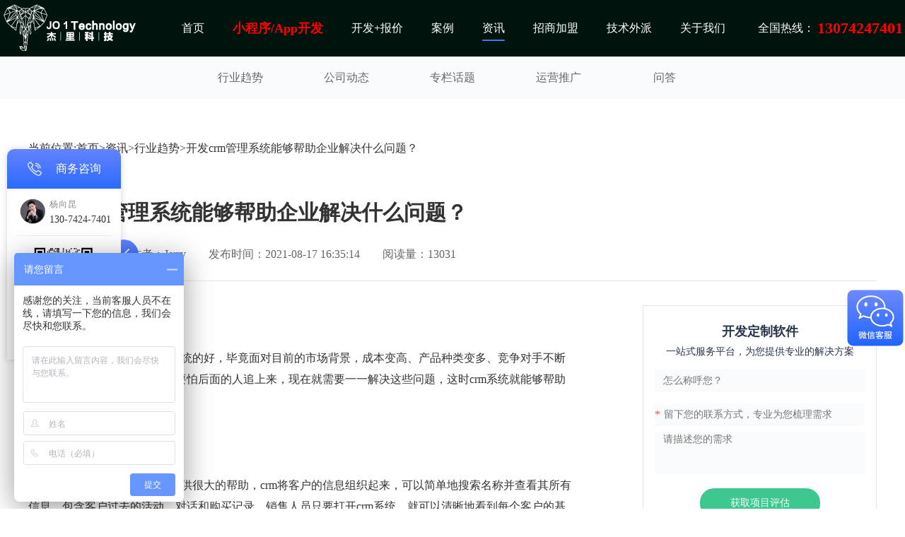

--- FILE ---
content_type: text/html; charset=utf-8
request_url: https://www.jooneit.com/news-detail_113_.html
body_size: 9662
content:
<!DOCTYPE html>
<html lang="zh-CN">
<head>
    <meta charset="UTF-8">
    <meta name="viewport" content="width=device-width,initial-scale=1,maximum-scale=1,user-scalable=no">
    <meta name="keywords" content="微信小程序开发,小程序开发公司,小程序开发,小程序商城,微信公众号开发,APP开发,app开发公司,广州app开发,深圳app开发,app开发报价,H5开发,软件开发定制,教育软件开发,软件开发公司,电商小程序,手机app开发,app软件开发">
    <meta name="description" content="广东杰里科技有限公司是一家拥有9年开发经验,专注于各行业软件开发公司有APP开发定制,小程序开发定制,电商小程序,微信公众号,H5,网站,教育软件开发,手机系统软件开发,多年技术开发经验,为客户提供专业开发技术一站式服务,欢迎咨询我们！">
    <title>开发crm管理系统能够帮助企业解决什么问题？-行业趋势-广东杰里科技有限公司</title>
    <link rel="shortcut icon" href="/favicon.ico">
    <link rel="stylesheet" href="/static/index/css/swiper.min.css">
    <script> var _hmt = _hmt || []; (function() {   var hm = document.createElement("script");   hm.src = "https://hm.baidu.com/hm.js?8a6cdb5b0c8e09049abf9143c54e6091";   var s = document.getElementsByTagName("script")[0];    s.parentNode.insertBefore(hm, s); })(); </script>    <!-- <script>
        var baidu_click_im="https://p.qiao.baidu.com/cps/chat?siteId=17114220&userId=33943392&siteToken=8a6cdb5b0c8e09049abf9143c54e6091";
        window._agl = window._agl || [];
        (function () {
            _agl.push(
                ['production', '_f7L2XwGXjyszb4d1e2oxPybgD']
            );
            (function () {
                var agl = document.createElement('script');
                agl.type = 'text/javascript';
                agl.async = true;
                agl.src = 'https://fxgate.baidu.com/angelia/fcagl.js?production=_f7L2XwGXjyszb4d1e2oxPybgD';
                var s = document.getElementsByTagName('script')[0];
                s.parentNode.insertBefore(agl, s);
            })();
        })();
    </script> -->
</head>
<body>
<header id="header">
    <nav class="header_nav">
                <a   href="/"><img style="width: 190px;height: 82px" class="brand" src="https://www.jooneit.com/uploads/image/2021/11/25/de756d12d6a83783c3c91bfafb2dd8d59776.png" alt="广州app开发_深圳app开发_H5软件开发_小程序定制-广东杰里科技"></a>
        <ul class="navList">
                        <li class=""><a href="/">首页</a></li>
                        <li class="solution_active"><a  style="color: red;" href="/solution-detail_52.html" >小程序/App开发</a></li>
                        <li class="app_active"><a href="/develop.html">开发+报价</a></li>
                        <li class=""><a href="/cases.html">案例</a></li>
                        <li class="information_active"><a id='active'href="/news.html">资讯</a></li>
                        <li class=""><a href="/joinus.html?id=59">招商加盟</a></li>
                        <li class=""><a href="/technical.html?id=60">技术外派</a></li>
                        <li class=""><a href="/about.html">关于我们</a></li>
            
        </ul>
        <div style="vertical-align: middle;">
            <span style="height:80px;color: #fff;line-height: 80px;vertical-align: middle;">全国热线：</span>
            <span style="color: red;font-size: 1.4rem;font-weight: bold;vertical-align: middle;">13074247401</span>
        </div>
        <!--<div class="nav-left" style="margin-left: 0"><span style="margin-left: 10px">微信在线客服</span></div>-->
    </nav>
</header>
<div class="second-nav-area">
    <div class="second-nav-width">
        <div class="second-nav-content">
            <div class="second-solution-plane">
                                <ul>
                    <li class="menu-title"><a href="/solution_8.html">电商类 产品解决方案</a></li>
                                        <li><a class="menu-text" href="/solution-detail_9.html">基础商城开发</a></li>
                                        <li><a class="menu-text" href="/solution-detail_10.html">电商+直播</a></li>
                                        <li><a class="menu-text" href="/solution-detail_18.html">电商+拼团砍价</a></li>
                                        <li><a class="menu-text" href="/solution-detail_19.html">电商+分销返佣</a></li>
                                        <li><a class="menu-text" href="/solution-detail_25.html">电商+O2O</a></li>
                                        <li><a class="menu-text" href="/solution-detail_26.html">农村电商开发</a></li>
                    
                </ul>
                                <ul>
                    <li class="menu-title"><a href="/solution_38.html">3D类 产品解决方案</a></li>
                                        <li><a class="menu-text" href="/solution-detail_46.html">3D+电商</a></li>
                                        <li><a class="menu-text" href="/solution-detail_47.html">3D+产品宣传</a></li>
                                        <li><a class="menu-text" href="/solution-detail_48.html">3D+DIY设计</a></li>
                                        <li><a class="menu-text" href="/solution-detail_49.html">3D+AR</a></li>
                                        <li><a class="menu-text" href="/solution-detail_50.html">3D+展馆</a></li>
                                        <li><a class="menu-text" href="/solution-detail_51.html">3D+沉浸式购物</a></li>
                    
                </ul>
                                <ul>
                    <li class="menu-title"><a href="/solution_39.html">定制类 产品解决方案</a></li>
                                        <li><a class="menu-text" href="/solution-detail_52.html">小程序开发</a></li>
                                        <li><a class="menu-text" href="/solution-detail_53.html">OA系统开发</a></li>
                                        <li><a class="menu-text" href="/solution-detail_54.html">ERP系统开发</a></li>
                                        <li><a class="menu-text" href="/solution-detail_55.html">CRM系统开发</a></li>
                                        <li><a class="menu-text" href="/solution-detail_56.html">智慧零售</a></li>
                                        <li><a class="menu-text" href="/solution-detail_57.html">智慧物流</a></li>
                    
                </ul>
                                <ul>
                    <li class="menu-title"><a href="/solution_37.html">教育类 产品解决方案</a></li>
                                        <li><a class="menu-text" href="/solution-detail_40.html">在线直播教育平台</a></li>
                                        <li><a class="menu-text" href="/solution-detail_41.html">知识付费平台</a></li>
                                        <li><a class="menu-text" href="/solution-detail_42.html">在线考试系统</a></li>
                                        <li><a class="menu-text" href="/solution-detail_43.html">题库系统</a></li>
                                        <li><a class="menu-text" href="/solution-detail_44.html">校园网络教学</a></li>
                                        <li><a class="menu-text" href="/solution-detail_45.html">在线网校平台</a></li>
                    
                </ul>
                                <ul>
                    <li class="menu-title"><a href="/solution_20.html">社交类 产品解决方案</a></li>
                                        <li><a class="menu-text" href="/solution-detail_31.html">社交+电商购物商城</a></li>
                                        <li><a class="menu-text" href="/solution-detail_32.html">社交+IM聊天</a></li>
                                        <li><a class="menu-text" href="/solution-detail_33.html">社交+语音聊天</a></li>
                                        <li><a class="menu-text" href="/solution-detail_34.html">社交+视频聊天</a></li>
                                        <li><a class="menu-text" href="/solution-detail_35.html">社交+知识内容</a></li>
                                        <li><a class="menu-text" href="/solution-detail_36.html">社交+垂直行业</a></li>
                    
                </ul>
                                <ul>
                    <li class="menu-title"><a href="/solution_11.html">直播类 产品解决方案</a></li>
                                        <li><a class="menu-text" href="/solution-detail_12.html">1对1/1对多直播</a></li>
                                        <li><a class="menu-text" href="/solution-detail_13.html">直播+短视频</a></li>
                                        <li><a class="menu-text" href="/solution-detail_27.html">直播+商城</a></li>
                                        <li><a class="menu-text" href="/solution-detail_28.html">直播+线上教育课程</a></li>
                                        <li><a class="menu-text" href="/solution-detail_29.html">直播+泛娱乐社交</a></li>
                                        <li><a class="menu-text" href="/solution-detail_30.html">直播+企业</a></li>
                    
                </ul>
                            </div>
                       <!-- <div class="ercode_image"><img src="https://www.jooneit.com/uploads/image/2023/11/08/2863e1a82edece04c3f7b41283c9d5ba6186.png" alt="广州app开发_深圳app开发_H5软件开发_小程序定制-广东杰里科技"></div>-->
            <div class="ercode_image"><img src="https://www.jooneit.com/uploads/image/2023/11/08/2863e1a82edece04c3f7b41283c9d5ba6186.png" alt=""></div>
        </div>
    </div>
</div>
<div class="we_kefuimg">
    <div class="ercode_image" ><img src="https://www.jooneit.com/uploads/image/2023/11/08/2863e1a82edece04c3f7b41283c9d5ba6186.png" alt=""></div>
    <img class="icon" src="https://www.jooneit.com/we_kefuimg.png"/>
</div>
<div class="fixed-contact">
	<div class="call" style="display: none;">
		<img src="/uploads/image/phone01_20%EF%BC%8A20%20@2x.png" alt="">
	</div>
	<div class="fixed-list" style="left: 10px;display: block;">
		<div class="business-consult">
			<img src="/uploads/image/phone01_20%EF%BC%8A20%20@2x.png" alt="商务咨询">
			<div>商务咨询</div>
		</div>
		<div class="contact-list">
			<div class="contact-item">
				<div class="avatar">
					<img src="/uploads/image/yang.png"
						alt="APP开发——杨向昆">
				</div>
				<div class="contact-info">
					<div class="contact-name">杨向昆</div>
					<div class="contact-phone">130-7424-7401</div>
				</div>
			</div>
			<div class="contact-qs">
				<img src="/uploads/image/jooneit-kefu-qrcode.png" alt="">
			</div>
			<div class="to-top">
				<div class="arrow">
					<img src="/uploads/image/top_20＊20@2x.png" alt="">
				</div>
				<div class="to-top-text">回到顶部</div>
			</div>
		</div>
		<div class="folder">
			<img src="/uploads/image/left_16%EF%BC%8A16@2x.png" alt="">
		</div>
	</div>
</div>

<style>
.we_kefuimg{
    cursor: pointer;
    width:80px;height:80px;right: 2px;top:57%;position: fixed;z-index:100;
}
.we_kefuimg .ercode_image {
    width: 200px;
    height: 200px;
    left: -220px;
    top: -50px;
    position: absolute;
    display:none;
}
.we_kefuimg .ercode_image img {
    width: 100%;
    height: 100%;
}
.we_kefuimg .icon{
    width: 100%;
    height: 100%;
    border-radius: 10px;
    overflow: hidden;
}

.we_kefuimg:hover .ercode_image{
    display: block;
}
.we_kefuimg .icon:hover .ercode_image{
    display: block;
}
.embed-icon-default:hover .ercode_image{
    display: block;
}
.embed-icon-default {
    border-radius: 10px;
}
    
.call{
  width: 58px;
  height: 58px;
  position: fixed;
  top: 50%;
  left: 10px;
  margin-top: -29px;
  background: linear-gradient(180deg, #6384ff, #2c6aff);
  display: flex;
  align-items: center;
  justify-content: center;
  border-radius: 50%;
  display: none;
  cursor: pointer;
  z-index: 99;
}
.call>img{
  height: 20px;
  width: 20px;
  position: absolute;
  top: 50%;
  left: 50%;
  margin-top: -10px;
  margin-left: -10px;
}
.fixed-list{
  max-width: 184px;
  position: fixed;
  top: 50%;
  transform:translate(0,-50%);
  left: 10px;
  box-shadow: rgba(51, 51, 51, 0.2) 0px 0px 10px;
  z-index: 100;
  max-height: 470px;
  border-top-left-radius: 10px;
  border-top-right-radius: 10px;
}
.fixed-list >.business-consult{
  height: 56px;
  background: linear-gradient(180deg, #6384ff, #2c6aff);
  display: flex;
  justify-content: center;
  align-items: center;
  border-top-left-radius: 10px;
  border-top-right-radius: 10px;
}
.contact-item{
  width: 100%;
  box-sizing: border-box;
  padding: 10px 0;
  border-bottom: 1px solid #efefef;
  display: flex;
justify-content: flex-start;
align-items: center;
}
.contact-qs{
  padding: 0 10px;
  display: flex;
  justify-content: center;
  align-items: center;
  border-bottom: 1px solid #efefef;
}
.contact-qs>img{
  width: 98px;
  height: 98px;
  margin: 10px 0;
}
.business-consult>img{
  width: 20px;
  height: 20px;
  margin-right: 20px;
}
.business-consult>div{
  font-size:16px;
  color: #fff;
}
.contact-list{
  padding: 0 14px;
  background: #fff;
}
.contact-item>.avatar{
width: 46px;
height: 46px;
/*margin-right: 10px;*/
}
.contact-item>.avatar>img{
width: 100%;
height: 100%;

}
.contact-info{
  display: flex;
  flex-direction: column;
  justify-content: center;
}
.contact-info>.contact-name{
  font-size: 12px;
  color: #888;
  letter-spacing: 1px;
  margin-bottom: 5px;
}
.contact-info>.contact-phone{
  font-size: 14px;
  color: #333333;
}
.to-top{
  height: 56px;
display: flex;
justify-content: center;
align-items: center;
cursor:default;
cursor: pointer;
}
.to-top>.arrow{
  width: 20px;
  height: 20px;
  margin-right: 10px;
}
.to-top>.arrow>img{
  width: 20px;
  height: 20px;
}
.to-top>.to-top-text{
  font-size: 16px;
  color: #666666;
}
.folder{
  height: 42px;
  width: 42px;
  background: linear-gradient(180deg, #6384ff, #2c6aff);
  display: flex;
  justify-content: center;
  align-items: center;
  border-radius: 50%;
  position: absolute;
  top: 50%;
  margin-top: -21px;
  right: -25px;
  z-index: -1;;
  cursor: pointer;
}
.folder>img{
  height: 16px;
  width: 16px;
  margin-left: 8px;
}

.embed-icon {
    display: none !important;
}
</style>



		<link type="text/css" rel="stylesheet" href="/static/index/css/hot_spot_index.80f1b0a0.css">
		<link type="text/css" rel="stylesheet" href="/static/index/css/infodetail.4ac45c35.css">

		<div class="fix-top-navbar">
			<ul class="second-solution-info">
								<li data-index="0"><a href="/news-catarticles_34.html">行业趋势</a></li>
								<li data-index="1"><a href="/news-catarticles_3.html">公司动态</a></li>
								<li data-index="2"><a href="/news-catarticles_6.html">专栏话题</a></li>
								<li data-index="3"><a href="/news-catarticles_31.html">运营推广</a></li>
								<span class="last-second"><a href="/news-question.html">问答</a></span>
			</ul>
			<div class="hot_spot_tab">
								<ul class="spot">
									</ul>
								<ul class="spot">
									</ul>
								<ul class="spot">
										<li><a href="/news-catarticles_35.html">APP开发</a></li>
										<li><a href="/news-catarticles_36.html">小程序开发</a></li>
										<li><a href="/news-catarticles_37.html">系统开发</a></li>
										<li><a href="/news-catarticles_38.html">微信定制开发</a></li>
									</ul>
								<ul class="spot">
										<li><a href="/news-catarticles_32.html">APP运营</a></li>
										<li><a href="/news-catarticles_33.html">小程序运营</a></li>
									</ul>
							</div>
		</div>
		<div class="banner-content" style="margin-top:200px">
			<div class="nav-title" style="margin-top:127px">当前位置:<a href="/">首页</a>&gt;<a
					href="/news.html">资讯</a>&gt;<a href="/news-catarticles_34.html" class="A">行业趋势</a><!--<span
					class="line">&gt;</span><a href="/xtkf/zhwlrjkf/index.html" class="B">智慧物流软件开发</a>-->&gt;<span
					class="infoTitle">开发crm管理系统能够帮助企业解决什么问题？</span></div>
			<h1 class="info-detail-title">开发crm管理系统能够帮助企业解决什么问题？</h1>
			<div class="info-detail-slogan"><span>来源：杰里科技</span><span>作者：Jerry</span><span>发布时间：2021-08-17 16:35:14</span><span>阅读量：13031</span></div>
			<div class="info-detail-sperate"></div>
			<div class="banner-list">
				<div class="banner-list-left">
					<!--<p class="banner-list-left-content"></p>
					<p class="ql-align-center"><img
							src="https://www.jooneit.com/uploads/image/13/f09280196163a9ec339727f134174b.png">
					</p>
					<p class="ql-align-center"><br></p>-->
					<p class="ql-align-center" style="color:#333333;font-family:微软雅黑;font-size:medium;">
	<img src="https://beiru.oss-cn-hangzhou.aliyuncs.com/admin-file/c5763eb3-0a68-4596-82cb-e40a0c7dbcdc.png" style="width:768px;" />
</p>
<p style="color:#333333;font-family:微软雅黑;font-size:medium;">
	<br />
</p>
<p style="color:#333333;font-family:微软雅黑;font-size:medium;">
	越来越多企业发现了crm管理系统的好，毕竟面对目前的市场背景，成本变高、产品种类变多、竞争对手不断增加，自己不断发展的同时还要怕后面的人追上来，现在就需要一一解决这些问题，这时crm系统就能够帮助企业解决这些问题：
</p>
<p style="color:#333333;font-family:微软雅黑;font-size:medium;">
	<br />
</p>
<p style="color:#333333;font-family:微软雅黑;font-size:medium;">
	1、改善客户关系
</p>
<p style="color:#333333;font-family:微软雅黑;font-size:medium;">
	<br />
</p>
<p style="color:#333333;font-family:微软雅黑;font-size:medium;">
	对于这个问题，crm系统可以提供很大的帮助，crm将客户的信息组织起来，可以简单地搜索名称并查看其所有信息，包含客户过去的活动、对话和购买记录，销售人员只要打开crm系统，就可以清晰地看到每个客户的基本特征是什么。销售人员都可以从多个维度了解客户，针对性地开展工作，从而提升顾客满意度，进而提升成交率和重复购买率。
</p>
<p style="color:#333333;font-family:微软雅黑;font-size:medium;">
	<br />
</p>
<p style="color:#333333;font-family:微软雅黑;font-size:medium;">
	2、降低企业成本
</p>
<p style="color:#333333;font-family:微软雅黑;font-size:medium;">
	<br />
</p>
<p style="color:#333333;font-family:微软雅黑;font-size:medium;">
	在现代化管理中，降低运营成本是每个企业都梦寐以求的。特别是在低价竞争战略中，企业内耗严重、成本高是难以攻克的顽疾，因此，提升运营效率、降低运营成本迫在眉睫。crm从市场营销、销售、售后的每一环节起步，落实“人、事、时间”三方面的成本管理，实现精准管理，高效率、低成本的运营模式。
</p>
<p style="color:#333333;font-family:微软雅黑;font-size:medium;">
	<br />
</p>
<p style="color:#333333;font-family:微软雅黑;font-size:medium;">
	精准投放资金：市场是企业花钱的“大户”，许多资金投入都无法看到有效的市场资金投放。crm可以根据客户数据库，分析、挖掘潜在市场，做到有效的市场资金投放。
</p>
<p style="color:#333333;font-family:微软雅黑;font-size:medium;">
	<br />
</p>
<p style="color:#333333;font-family:微软雅黑;font-size:medium;">
	提升工作效率：销售人员通过crm系统可看到客户的所有业务动态，缩短了时间的投入，更方便简洁的了解客户的需求，从而有更多时间创造销售收入。这不但能够节约销售人员宝贵的时间和公司的销售成本，而且明显有助于提高企业的业绩。
</p>
<p style="color:#333333;font-family:微软雅黑;font-size:medium;">
	<br />
</p>
<p style="color:#333333;font-family:微软雅黑;font-size:medium;">
	复制销售人才：中小企业内部人员流失，尤其是销售人员的流失会给企业带来莫大的创伤。后期销售人才的培训也是一笔大的开销。有了crm的帮助，企业快速复制人才，让销售人员快速上手不再是个难题。
</p>
<p style="color:#333333;font-family:微软雅黑;font-size:medium;">
	<br />
</p>
<p style="color:#333333;font-family:微软雅黑;font-size:medium;">
	3、改善产品和服务
</p>
<p style="color:#333333;font-family:微软雅黑;font-size:medium;">
	<br />
</p>
<p style="color:#333333;font-family:微软雅黑;font-size:medium;">
	当你与客户保持一致时，您可能会开始注意到趋势，尤其是与产品或服务有关的趋势。当你查看crm收集的大量信息时，它指出了你所提供产品中的一个明显漏洞，那就是你知道该进行改进的时候了。
</p>
<p style="color:#333333;font-family:微软雅黑;font-size:medium;">
	<br />
</p>
<p style="color:#333333;font-family:微软雅黑;font-size:medium;">
	可以从以下几方面来了解企业应该改善的地方：从业绩贡献率了解哪些产品更受欢迎，有计划生产产品；从各区域产品销售量了解各区域市场喜好，有针对性推广热门产品；从售后维修、投诉等数据了解产品缺陷，有针对性进行改善；追踪服务流程、业务流程，锁定企业弱势部门，有针对性加强学习提升。
</p>
<p style="color:#333333;font-family:微软雅黑;font-size:medium;">
	<br />
</p>
<p style="color:#333333;font-family:微软雅黑;font-size:medium;">
	crm管理系统能够有效的为企业解决与客户之间的关系、成本、产品服务的问题。让企业与客户的关系变得牢靠，降低成本增加收益，这也是导致近年来crm管理系统那么受欢迎的原因。
</p>					<div class="banner-list-left-label">
												<span><a href="/news-specialcol_16.html">系统开发定制</a></span>
												<span><a href="/news-specialcol_18.html">软件开发</a></span>
											</div>
					<p class="extract-content">延伸阅读</p>
					<ul class="extract-content-list">
												<li><span>01</span><a href="/news-detail_302_0.html">在当下时代，定制开发小程序会有哪些优点？</a></li>
												<li><span>02</span><a href="/news-detail_304_0.html">微信小程序的理解</a></li>
												<li><span>03</span><a href="/news-detail_305_0.html">模板小程序商城自己注册需要哪些步骤？</a></li>
												<li><span>04</span><a href="/news-detail_303_0.html">软件开发报价的计算方法</a></li>
												<li><span>05</span><a href="/news-detail_301_0.html">小程序定制开发的4个注意事项！</a></li>
						
					</ul>
					<div class="nav-page">
						<div class="nav-page-left">
							<p class="nav-page-left-top"><img
									src="/static/index/images/icon_left_16_333@2x.png"><span>上一篇</span></p>
							<p class="nav-page-left-bottom"><a href="/news-detail_112_0.html">oa系统的实施对于企业有什么好处？</a></p>
						</div>
						<div class="nav-page-right">
							<p class="nav-page-right-top"><span>下一篇</span><img
									src="/static/index/images/icon_right_16_333@2x.png"></p>
							<p class="nav-page-right-bottom"><a href="/news-detail_115_0.html">传统药店为何要向互联网+转型？小程序具备什么功能版块？</a></p>
						</div>
					</div>
					<div class="relative-content-title">相关推荐</div>
					<div class="relative-content-list">
						<ul class="relative-content-list-left">
														<li><a href="/news-detail_305_0.html">模板小程序商城自己注册需要哪些步骤？</a></li>
														<li><a href="/news-detail_304_0.html">微信小程序的理解</a></li>
														<li><a href="/news-detail_303_0.html">软件开发报价的计算方法</a></li>
														<li><a href="/news-detail_302_0.html">在当下时代，定制开发小程序会有哪些优点？</a></li>
														<li><a href="/news-detail_301_0.html">小程序定制开发的4个注意事项！</a></li>
							
						</ul>
						<div class="vertical-sperate"></div>
						<ul class="relative-content-list-right">
														<li><a href="/news-detail_300_0.html">APP开发遇到的各种问题</a></li>
														<li><a href="/news-detail_299_0.html">手机APP软件开发需经历的五大阶段</a></li>
														<li><a href="/news-detail_298_0.html">h5开发的好处</a></li>
														<li><a href="/news-detail_297_0.html">杰里告诉您模板小程序和定制开发小程序哪个比较好？</a></li>
														<li><a href="/news-detail_296_0.html">教育APP开发的必要性</a></li>
													</ul>
					</div>
				</div>
				<div class="banner-list-right">
					<div class="tab-right">
						<div class="tab-right-top">
							<p class="tab-right-top-title">开发定制软件</p>
							<p class="tab-right-top-slogan">一站式服务平台，为您提供专业的解决方案</p><input type="text" placeholder="怎么称呼您？"
																						  class="plamform-input" id="user_name">
							<div style="display:flex;flex-direction:row"><span
									style="margin-top:16px;background-color:#fafbfd;color:#ff4e56;line-height:32px">*</span><input
									type="text" style="padding-left:5px" placeholder="留下您的联系方式，专业为您梳理需求" class="plamform-input"
									id="user_contact"></div><textarea class="text-area-input" placeholder="请描述您的需求"
																	  id="describe_content"></textarea>
							<div class="submit-btn btn" style="background-image: url(/static/index/images/btn_shadow_2x.png);">获取项目评估</div>
						</div>
						<div class="tab-right-bottom">
							<p class="tab-right-bottom-secondt">TOP榜单</p>
							<ul class="top-list">
																<li><a href="/news-detail_324_.html">
									<p class="top-label">1</p>
									<p class="top-desc">无关联公司声明</p>
								</a></li>
																<li><a href="/news-detail_323_.html">
									<p class="top-label">2</p>
									<p class="top-desc">小程序开发：量身定制，助力企业提高业绩</p>
								</a></li>
																<li><a href="/news-detail_322_.html">
									<p class="top-label">3</p>
									<p class="top-desc">小程序开发：助力企业数字化转型，实现业绩飙升</p>
								</a></li>
																<li><a href="/news-detail_321_.html">
									<p class="top-label">4</p>
									<p class="top-desc">喜报 | 广东杰里科技有限公司荣获国家&ldquo;高新技术企业&rdquo;认定</p>
								</a></li>
																<li><a href="/news-detail_319_.html">
									<p class="top-label">5</p>
									<p class="top-desc">便利店的微信小程序开发需要哪些功能？</p>
								</a></li>
																<li><a href="/news-detail_318_.html">
									<p class="top-label">6</p>
									<p class="top-desc">广州微信小程序开发有哪些步骤？</p>
								</a></li>
																<li><a href="/news-detail_317_.html">
									<p class="top-label">7</p>
									<p class="top-desc">小程序定制开发的优点</p>
								</a></li>
																<li><a href="/news-detail_316_.html">
									<p class="top-label">8</p>
									<p class="top-desc">两天可以搞定微信小程序开发吗？</p>
								</a></li>
																<li><a href="/news-detail_315_.html">
									<p class="top-label">9</p>
									<p class="top-desc">微信小程序开发和支付宝小程序开发哪个好？</p>
								</a></li>
																<li><a href="/news-detail_314_.html">
									<p class="top-label">10</p>
									<p class="top-desc">杰里告诉您开发小程序的的一些实践</p>
								</a></li>
															</ul>
							<p class="tab-right-bottom-thirdt">相关栏目</p>
							<div class="relative-label">
																<p class="relative-content"><a href="/news-specialcol_1.html">智慧物流软件开发</a></p>
																<p class="relative-content"><a href="/news-specialcol_2.html">小程序开发多少钱</a></p>
																<p class="relative-content"><a href="/news-specialcol_3.html">软件开发报价</a></p>
																<p class="relative-content"><a href="/news-specialcol_4.html">APP制作多少钱</a></p>
																<p class="relative-content"><a href="/news-specialcol_5.html">开发一个系统多少钱</a></p>
																<p class="relative-content"><a href="/news-specialcol_6.html">金融直播APP开发</a></p>
																<p class="relative-content"><a href="/news-specialcol_7.html">定制app</a></p>
																<p class="relative-content"><a href="/news-specialcol_8.html">商城开发</a></p>
																<p class="relative-content"><a href="/news-specialcol_9.html">电商直播开发</a></p>
																<p class="relative-content"><a href="/news-specialcol_10.html">H5开发</a></p>
																<p class="relative-content"><a href="/news-specialcol_11.html">O2O模式</a></p>
																<p class="relative-content"><a href="/news-specialcol_12.html">社交新零售开发</a></p>
																<p class="relative-content"><a href="/news-specialcol_13.html">分销商城系统开发</a></p>
																<p class="relative-content"><a href="/news-specialcol_14.html">定制小程序</a></p>
																<p class="relative-content"><a href="/news-specialcol_15.html">手机APP开发</a></p>
															</div>
						</div>
					</div>
				</div>
			</div>
		</div>
		<div style="margin-bottom:64px"></div>
<style>
    .youlian{
        color:white;
        width: 1200px;
        margin: 0 auto;
        padding-left: 3rem;
    }
    .youlian a{
        font-size: 14px;
        color: white;
        text-decoration: none;
        margin-top: 16px;
    }
    .youlian a:not(:first-child){
        margin-left: 28px;
    }
</style>
<footer class="footer">
    <div class="footer-content">
        <div class="app-plane">

            <div class="logo"><img style="width: 270px;height:125px" src="https://www.jooneit.com/uploads/image/2021/11/25/de756d12d6a83783c3c91bfafb2dd8d59776.png" alt="广州app开发_深圳app开发_H5软件开发_小程序定制-广东杰里科技"></div>
            <div class="explain-box">
                <p>APP、小程序、系统等软件定制开发企业服务商，为您提供专业的解决方案</p>
            </div>
        </div>
        <div class="contact_us">
            <div class="top-box">
                <div class="left-box">
                    <h4 class="ft" style="margin-bottom:24px">咨询热线</h4>
                    <div class="phone-warpper">
                                                <div class="phone-box">
                            <p class="name">官方热线：</p>
                            <p class="number">13074247401</p>
                        </div>
                                                <div class="phone-box">
                            <p class="name">杨先生（微信同号）</p>
                            <p class="number">13074247401</p>
                        </div>
                                            </div>
                </div>
                <div class="right-box" style="padding-left: 20px">
                    <h4 class="ft" style="margin-bottom:24px">售后热线</h4>
                    <div class="phone-warpper">
                        <div class="phone-box">
                                                        <p class="name">杰里科技（热线）</p>
                            <p class="number">13074247401</p>
                        </div>
                    </div>
                </div>
            </div>
            <div class="bottom-box" style="padding-left: 0;">
                <h4 class="ft" style="margin-bottom:24px">联系我们</h4>
                <div class="contact-warpper">
                    <div><span class="phone-number">QQ：597396942</span> <span
                            class="company-email">邮箱：597396942@qq.com</span></div>
                    <p class="address">广州市天河区天河北路侨林街47号2501房</p>
                </div>
            </div>
            <div class="b-box" style="padding-top:20px; display: flex;flex-direction: row;justify-content: flex-start;align-items: center; color: #fff;">
                <img src="https://wx-file.jooneit.com/images/%E5%BE%AE%E4%BF%A1%E5%9B%BE%E7%89%87_20230311105155.png" style="width: 48px;height:48px;margin-right: 10px;">
                <div class="right">
                    <p style="font-size:20px;margin-bottom:5px">国家高新技术企业编号</p>
                    <p style="font-size:14px;color:#999">GR202244012702</p>
                </div>
            </div>
        </div>
        <div class="scan-wx">
                        <p class="scan_text">关注公众号</p><img src="https://www.jooneit.com/uploads/image/f7/a0ea169a7b4e5cd1343efae8e02faa.jpg" class="ercode" alt="广州app开发_深圳app开发_H5软件开发_小程序定制-广东杰里科技">
            <p class="scan_bttom_text">软件开发从这里开始</p>
        </div>
    </div>

    <div class="youlian">
        <div>友情链接</div>
        <div style="margin-top:20px">
                        <a href="https://www.jooneit.cn" target="_blank">【微信小程序开发】</a>
                        <a href="https://www.jooneit.cn" target="_blank">【小程序开发】</a>
                        <a href="https://www.jooneit.cn" target="_blank">【微信小程序】</a>
                        <a href="https://www.jooneit.cn/" target="_blank">【教育软件开发】</a>
                    </div>
    </div>
    <div class="company"><a style="color:#999;text-decoration:none" target="_blank"
                            href="https://beian.miit.gov.cn/">© 杰里科技 粤ICP备20059313号</a></div>
</footer>
<script>
		window.onload = function() {
			$('.to-top').click(function () {
			  $('html,body').animate({
			    scrollTop: "0px"
			  }, 800);
			});
			$('.folder').click(function () {
			  $('.fixed-list').animate({
			    left:'-200px'
			  },800)
			  $('.call').css({
			    display:'block'
			  })
			});
			$('.call').click(function(){
			  $('.fixed-list').animate({
			    left:'10px'
			  },800)
			  $('.call').css({
			    display:'none'
			  })
			})
		}
	</script>

	</body>
	<script src="/static/index/js/jQuery-3.4.1.min.js"></script>
	<script src="/static/index/js/index.min.1eef76f0.js"></script>
	<script>
		$(function() {
			var n = $(".B").text();
			console.log(n), "" == n && ($(".B").css("display", "none"), $(".line").css("display", "none"))
		})
	</script>
</html>


--- FILE ---
content_type: text/css
request_url: https://www.jooneit.com/static/index/css/hot_spot_index.80f1b0a0.css
body_size: 5119
content:
@media screen {
	* {
		padding: 0;
		margin: 0;
		box-sizing: border-box
	}

	html,
	body {
		height: 100vh;
		width: 100%;
		font-family: "微软雅黑"
	}

	ul {
		list-style: none
	}

	h1 {
		text-align: center
	}

	h2 {
		text-align: center
	}

	h3 {
		text-align: center
	}

	h4 {
		text-align: center
	}

	h5 {
		text-align: left
	}

	h6 {
		text-align: center
	}

	.nav-title a {
		text-decoration: none;
		font-size: 18px;
		color: #333
	}

	.nav-title a:hover {
		color: #4077ff
	}

	#header {
		width: 100%;
		height: 80px;
		background: #00140e;
		min-width: 1280px;
		position: fixed;
		left: 0;
		top: 0;
		z-index: 5000;
		box-sizing: border-box
	}

	#header .header_nav {
		display: -ms-flexbox;
		display: flex;
		-ms-flex-direction: row;
		flex-direction: row;
		-ms-flex-align: center;
		align-items: center;
		height: 80px;
		margin: 0 auto;
		-ms-flex-pack: justify;
		justify-content: space-around;
		min-width: 90%;
	}

	#header .header_nav .brand {
		width: 115px;
		height: 57px;
		background-size: contain
	}

	#header .header_nav .navList {
		display: -ms-flexbox;
		display: flex;
		-ms-flex-direction: row;
		flex-direction: row;
		-ms-flex-pack: distribute;
		justify-content: space-around;
		margin-left: 59px;
		height: 100%
	}

	#header .header_nav .navList li {
		margin-right: 40px;
		color: #fff;
		cursor: pointer;
		line-height: 80px
	}

	#header .header_nav .navList li a {
		text-decoration: none;
		color: #ffffff;
		font-size: 16px;
	}

	#header .header_nav .navList li a:hover {
		color: #4077ff
	}

	#header .header_nav .nav-left {
		cursor: pointer;
		margin-left: 300px;
		font-size: 16px;
		color: #fff;
		height: 100%;
		display: -ms-flexbox;
		display: flex;
		-ms-flex-align: center;
		align-items: center
	}

	#header .header_nav .nav-left:hover {
		text-decoration: underline;
		color: #4077ff
	}

	.header-seperate {
		width: 100%;
		height: 80px;
		position: relative;
		background: transparent
	}

	.second-nav-area {
		width: 100%;
		min-height: 200px;
		position: fixed;
		top: 80px;
		left: 0;
		z-index: 5000
	}

	.second-nav-area .second-nav-width {
		width: 100%;
		background: #1c1f2e;
		min-width: 1280px;
		padding: 0 40px
	}

	.second-nav-area .second-nav-content {
		width: 1200px;
		margin: 0 auto;
		display: -ms-flexbox;
		display: flex;
		-ms-flex-direction: row;
		flex-direction: row;
		-ms-flex-align: center;
		align-items: center
	}

	.second-nav-area .second-app-develop {
		width: 1200px;
		height: 200px;
		display: -ms-flexbox;
		display: flex;
		-ms-flex-direction: row;
		flex-direction: row;
		-ms-flex-pack: start;
		justify-content: flex-start;
		-ms-flex-align: center;
		align-items: center;
		display: none
	}

	.second-nav-area .second-app-develop li+li {
		margin-left: 80px
	}

	.second-nav-area .second-app-develop li a {
		text-decoration: none;
		font-size: 16px;
		font-weight: 600;
		color: #fff
	}

	.second-nav-area .second-app-develop li a:hover {
		font-size: 16px;
		font-weight: 600;
		color: #4077ff
	}

	.second-nav-area .second-solution-plane {
		width: 1200px;
		height: 400px;
		display: -ms-flexbox;
		display: flex;
		-ms-flex-direction: row;
		flex-direction: row;
		-ms-flex-align: start;
		align-items: flex-start;
		padding-top: 50px;
		-ms-flex-pack: justify;
		justify-content: space-between;
		display: none
	}

	.second-nav-area .second-solution-plane ul {
		-ms-flex: 1;
		flex: 1;
		height: 180px;
		display: -ms-flexbox;
		display: flex;
		-ms-flex-direction: column;
		flex-direction: column;
		-ms-flex-align: start;
		align-items: flex-start;
		-ms-flex-pack: start;
		justify-content: flex-start
	}

	.second-nav-area .second-solution-plane ul li {
		margin-bottom: 10px
	}

	.second-nav-area .second-solution-plane ul a {
		text-decoration: none;
		color: #ffffff
	}

	.second-nav-area .second-solution-plane ul a:hover {
		color: #4077ff
	}

	.second-nav-area .second-solution-plane ul .menu-title {
		font-size: 16px;
		font-weight: bold;
		color: #ffffff
	}

	.second-nav-area .second-solution-plane ul .menu-text {
		font-size: 14px
	}

	.second-nav-area .second-solution-info {
		width: 1200px;
		height: 200px;
		display: -ms-flexbox;
		display: flex;
		-ms-flex-direction: row;
		flex-direction: row;
		-ms-flex-align: center;
		align-items: center;
		-ms-flex-pack: start;
		justify-content: flex-start;
		display: none
	}

	.second-nav-area .second-solution-info li+li {
		margin-left: 80px
	}

	.second-nav-area .second-solution-info li a {
		font-size: 16px;
		font-weight: 600;
		color: #fff;
		text-decoration: none
	}

	.second-nav-area .second-solution-info li a:hover {
		font-size: 16px;
		font-weight: 600;
		color: #4077ff
	}

	.second-nav-area .ercode_image {
		width: 200px;
		height: 120px;
		background-image: url("../images/ercode.png");
		background-repeat: no-repeat;
		position: absolute;
		right: 80px;
		top: 40px;
		background-size: contain;
		display: none
	}

	.footer {
		width: 100%;
		min-width: 1280px;
		height: 538px;
		background: #000000;
		padding: 0 40px
	}

	.footer .ft {
		font-size: 20px;
		font-weight: bold;
		color: #fff;
		margin-bottom: 8px;
		text-align: left
	}

	.footer .footer-content {
		width: 1200px;
		margin: 0 auto;
		padding-top: 108px;
		display: -ms-flexbox;
		display: flex;
		-ms-flex-direction: row;
		flex-direction: row;
		-ms-flex-pack: distribute;
		justify-content: space-around
	}

	.footer .footer-content .explain-box {
		margin-top: 44px;
		padding: 12px 10px 16px 12px;
		width: 271px;
		height: 74px;
		background: #333
	}

	.footer .footer-content .explain-box>p {
		height: 46px;
		font-size: 14px;
		color: #eee;
		line-height: 23px
	}

	.footer .footer-content a {
		font-size: 14px;
		color: #999;
		text-decoration: none;
		margin-top: 16px
	}

	.footer .footer-content a:hover {
		text-decoration: underline;
		color: #fafafa
	}

	.footer .top-box {
		display: -ms-flexbox;
		display: flex;
		-ms-flex-direction: row;
		flex-direction: row;
		-ms-flex-pack: distribute;
		justify-content: space-around
	}

	.footer .top-box .phone-warpper {
		display: -ms-flexbox;
		display: flex;
		-ms-flex-direction: row;
		flex-direction: row;
		-ms-flex-pack: distribute;
		justify-content: space-around
	}

	.footer .top-box .phone-warpper .phone-box .name {
		height: 19px;
		font-size: 14px;
		color: #fff;
		line-height: 19px
	}

	.footer .top-box .phone-warpper .phone-box .name span {
		width: 85px;
		height: 19px;
		font-size: 14px;
		color: #999;
		line-height: 19px
	}

	.footer .top-box .phone-warpper .phone-box .number {
		margin-top: 11px;
		width: 150px;
		height: 29px;
		font-size: 22px;
		font-weight: bold;
		color: #4077ff;
		line-height: 29px
	}

	.footer .top-box .left-box .phone-box:last-child {
		margin-left: 28px
	}

	.footer .bottom-box {
		margin-top: 32px;
		/*padding-left: 20px*/
	}

	.footer .bottom-box .contact-warpper>div span {
		margin-right: 35px
	}

	.footer .bottom-box .address {
		margin-top: 10px;
		font-size: 14px;
		color: #999;
		line-height: 30px
	}

	.footer .app_develop {
		display: -ms-flexbox;
		display: flex;
		-ms-flex-direction: column;
		flex-direction: column
	}

	.footer .app-plane {
		display: -ms-flexbox;
		display: flex;
		-ms-flex-direction: column;
		flex-direction: column
	}

	.footer .contact_us {
		display: -ms-flexbox;
		display: flex;
		-ms-flex-direction: column;
		flex-direction: column
	}

	.footer .contact_us span {
		margin-bottom: 16px
	}

	.footer .contact_us .phone-number {
		font-size: 14px;
		color: #999
	}

	.footer .contact_us .phone-number~.address {
		font-size: 14px;
		color: #999
	}

	.footer .contact_us .phone-number~.address+.subway-port {
		font-size: 14px;
		color: #999
	}

	.footer .contact_us .company-email {
		font-size: 14px;
		color: #999
	}

	.footer .contact_us .teng-phone {
		color: #fff;
		font-size: 14px
	}

	.footer .contact_us .teng-email {
		color: #fff;
		margin-left: 54px;
		font-size: 14px
	}

	.footer .contact_us .liufu-phone {
		color: #fff;
		font-size: 14px
	}

	.footer .contact_us .liufu-email {
		color: #fff;
		margin-left: 69px;
		font-size: 14px
	}

	.footer .about_us {
		display: -ms-flexbox;
		display: flex;
		-ms-flex-direction: column;
		flex-direction: column
	}

	.footer .about_us p {
		width: 338px;
		font-size: 14px;
		color: #999;
		margin-top: 16px
	}

	.footer .scan-wx .scan_text {
		font-size: 20px;
		font-weight: bold;
		color: #fff;
		margin-bottom: 16px
	}

	.footer .scan-wx .scan_bttom_text {
		text-align: center;
		margin-top: 18px;
		font-size: 16px;
		color: #999;
		line-height: 30px
	}

	.footer .scan-wx .ercode {
		display: block;
		width: 200px;
		height: 200px
	}

	.footer .company {
		text-align: center;
		font-size: 12px;
		color: #999;
		margin-top: 60px
	}

	.contentLeft {
		width: 220px;
		height: 400px;
		background: #fff;
		box-shadow: 0 2px 18px 0 rgba(64, 119, 255, 0.12);
		position: fixed;
		top: 50%;
		left: 0;
		z-index: 100
	}

	.contentLeft .title {
		width: 100%;
		margin-top: 17px;
		font-size: 16px;
		display: -ms-flexbox;
		display: flex;
		-ms-flex-align: center;
		align-items: center;
		-ms-flex-pack: center;
		justify-content: center;
		color: #28354c;
		font-weight: bold;
		margin-bottom: 15px
	}

	.contentLeft .name {
		width: 80%;
		height: 34px;
		margin: 0 7.5% 16px;
		font-size: 12px;
		padding-left: 2%;
		border-radius: 4px;
		background: #fff;
		border: 1px solid #4077ff
	}

	.contentLeft input {
		-webkit-writing-mode: horizontal-tb !important;
		text-rendering: auto;
		letter-spacing: normal;
		word-spacing: normal;
		text-transform: none;
		text-indent: 0px;
		text-shadow: none;
		display: inline-block;
		text-align: start;
		-webkit-appearance: textfield;
		background-color: white;
		-webkit-rtl-ordering: logical;
		cursor: text;
		margin: 0em;
		font: 400 13.3333px Arial;
		padding: 1px 0px;
		border-width: 2px;
		border-style: inset;
		border-color: initial;
		border-image: initial;
		outline: none;
		color: #333333
	}

	.contentLeft textarea {
		width: 176px;
		height: 171px;
		padding: 15px 23px 0 10px;
		background: #fff;
		margin-left: 16px;
		border-radius: 4px;
		border: 1px solid #4077ff;
		text-rendering: auto;
		letter-spacing: normal;
		word-spacing: normal;
		text-transform: none;
		text-indent: 0px;
		text-shadow: none;
		display: inline-block;
		text-align: start;
		-webkit-appearance: textarea;
		-webkit-rtl-ordering: logical;
		-ms-flex-direction: column;
		flex-direction: column;
		resize: initial;
		cursor: text;
		white-space: pre-wrap;
		overflow-wrap: break-word;
		font: 400 13.3333px Arial;
		border-image: initial;
		margin-bottom: 16px;
		outline: none;
		color: #333333
	}

	.contentLeft .btn {
		width: 140px;
		height: 36px;
		background: #3ec88f;
		border-radius: 30px;
		text-align: center;
		line-height: 36px;
		color: #ffffff;
		margin: 0 auto;
		font-size: 12px
	}

	.right-consult {
		width: 130px;
		position: fixed;
		right: 0;
		z-index: 2000;
		top: 50%
	}

	.right-consult .contact-method {
		width: 129px;
		height: 140px;
		background: #fff;
		box-shadow: 0 2px 13px 0 rgba(64, 119, 255, 0.23);
		display: -ms-flexbox;
		display: flex;
		-ms-flex-direction: column;
		flex-direction: column;
		-ms-flex-pack: distribute;
		justify-content: space-around;
		-ms-flex-align: center;
		align-items: center
	}

	.right-consult .contact-method .online-contact {
		cursor: pointer;
		display: -ms-flexbox;
		display: flex;
		-ms-flex-pack: justify;
		justify-content: space-between
	}

	.right-consult .contact-method .online-contact img {
		margin-right: 7px;
		width: 20px;
		height: 20px
	}

	.right-consult .contact-method .qq {
		text-decoration: none
	}

	.right-consult .contact-method .qq-consult {
		cursor: pointer;
		display: -ms-flexbox;
		display: flex;
		-ms-flex-pack: justify;
		justify-content: space-between;
		-ms-flex-align: center;
		align-items: center
	}

	.right-consult .contact-method .qq-consult img {
		margin-right: 7px;
		width: 20px;
		height: 20px
	}

	.right-consult .contact-method .contact-us {
		cursor: pointer;
		display: -ms-flexbox;
		display: flex;
		-ms-flex-pack: justify;
		justify-content: space-between
	}

	.right-consult .contact-method .contact-us img {
		margin-right: 7px;
		width: 20px;
		height: 20px
	}

	.right-consult .contact-method span {
		font-size: 14px;
		color: #4077ff
	}

	.right-consult .fanhui img {
		display: inline-block;
		width: 40px;
		height: 40px;
		margin-left: 42%;
		margin-top: 20px
	}

	.how_contact {
		width: 240px;
		height: 143px;
		position: fixed;
		padding: 20px 35px 20px 10px;
		box-sizing: border-box;
		top: 52%;
		right: 110px;
		z-index: 2000;
		background: url("../images/bg_contact.png") no-repeat;
		background-size: contain;
		display: none
	}

	.how_contact .contact_title {
		font-size: 18px;
		font-weight: bold;
		color: #28354c;
		margin: 16px 0 20px 0
	}

	.how_contact p {
		font-size: 14px;
		color: #707c93;
		margin-left: 27px;
		margin-bottom: 16px
	}

	#active {
		color: #4077ff;
		display: inline-block;
		position: relative
	}

	#active:after {
		content: '';
		display: block;
		position: absolute;
		width: 100%;
		height: 2px;
		background: #4077ff;
		border-radius: 2px;
		top: 56px;
		left: 0
	}

	#active_two {
		color: #4077ff;
		display: inline-block;
		position: relative
	}

	#active_two:after {
		content: '';
		display: block;
		position: absolute;
		width: 100%;
		height: 2px;
		background: #4077ff;
		border-radius: 2px;
		top: 56px;
		left: 0
	}

	#active_two:after {
		top: auto
	}

	.m-nav {
		display: none
	}

	.infoActive {
		background: #4077FF
	}

	.pageActive {
		background-color: #527DFF;
		color: #fff
	}

	.m-nav {
		display: none
	}

	#pageBox {
		margin: 20px auto 0;
		text-align: center;
		display: -ms-flexbox;
		display: flex;
		-ms-flex-pack: center;
		justify-content: center;
		-ms-flex-align: center;
		align-items: center
	}

	#pageNav {
		display: -ms-flexbox;
		display: flex;
		-ms-flex-wrap: wrap;
		flex-wrap: wrap
	}

	#pageNav li {
		width: 32px;
		height: 32px;
		border-radius: 6px;
		border: 1px solid #e5e5e5;
		text-align: center;
		line-height: 32px;
		margin: 0 8px 8px;
		font-size: 14px;
		cursor: pointer
	}

	#prev {
		width: 32px;
		height: 32px;
		background-image: url("../images/icon_left_16_333@2x.png");
		background-repeat: no-repeat;
		background-position: center;
		border-radius: 6px;
		border: 1px solid #e5e5e5;
		background-size: 16px 16px;
		margin: 0 8px 8px;
		cursor: pointer
	}

	#next {
		width: 32px;
		height: 32px;
		background: #fff;
		border-radius: 6px;
		border: 1px solid #e5e5e5;
		background-image: url("../images/icon_right_16_333@2x.png");
		background-repeat: no-repeat;
		background-position: center;
		background-size: 16px 16px;
		margin: 0 8px 8px;
		cursor: pointer
	}

	#pageBox1 {
		margin: 0 auto;
		text-align: center;
		display: -ms-flexbox;
		display: flex;
		-ms-flex-pack: center;
		justify-content: center;
		-ms-flex-align: center;
		align-items: center
	}

	#prev1 {
		width: 32px;
		height: 32px;
		background-image: url("../images/icon_left_16_333@2x.png");
		background-repeat: no-repeat;
		background-position: center;
		border-radius: 6px;
		border: 1px solid #e5e5e5;
		margin: 0 8px 8px;
		background-size: 16px 16px;
		cursor: pointer
	}

	#pageNav1 {
		display: -ms-flexbox;
		display: flex;
		-ms-flex-wrap: wrap;
		flex-wrap: wrap
	}

	#pageNav1 li {
		width: 32px;
		height: 32px;
		border-radius: 6px;
		border: 1px solid #e5e5e5;
		text-align: center;
		line-height: 32px;
		margin: 0 8px 8px;
		font-size: 14px;
		cursor: pointer
	}

	#next1 {
		width: 32px;
		height: 32px;
		background: #fff;
		border-radius: 6px;
		border: 1px solid #e5e5e5;
		background-image: url("../images/icon_right_16_333@2x.png");
		background-repeat: no-repeat;
		background-position: center;
		background-size: 16px 16px;
		margin: 0 8px 8px;
		cursor: pointer
	}

	.pageBox {
		margin: 0 auto;
		text-align: center;
		display: -ms-flexbox;
		display: flex;
		-ms-flex-pack: center;
		justify-content: center;
		-ms-flex-align: center;
		align-items: center
	}

	.pageNav {
		display: -ms-flexbox;
		display: flex;
		-ms-flex-wrap: wrap;
		flex-wrap: wrap
	}

	.pageNav li {
		width: 32px;
		height: 32px;
		border-radius: 6px;
		border: 1px solid #e5e5e5;
		text-align: center;
		line-height: 32px;
		margin: 0 8px 8px;
		font-size: 14px;
		cursor: pointer
	}

	.prev {
		width: 32px;
		height: 32px;
		background-image: url("../images/icon_left_16_333@2x.png");
		background-repeat: no-repeat;
		background-position: center;
		border-radius: 6px;
		border: 1px solid #e5e5e5;
		background-size: 16px 16px;
		margin: 0 8px 8px;
		cursor: pointer
	}

	.next {
		width: 32px;
		height: 32px;
		background: #fff;
		border-radius: 6px;
		border: 1px solid #e5e5e5;
		background-image: url("../images/icon_right_16_333@2x.png");
		background-repeat: no-repeat;
		background-position: center;
		background-size: 16px 16px;
		margin: 0 8px 8px;
		cursor: pointer
	}

	.tab-right {
		width: 331px
	}

	.tab-right-top {
		width: 331px;
		height: 332px;
		background: #fff;
		border: 1px solid #e5e5e5;
		padding: 24px 16px;
		box-sizing: border-box
	}

	.tab-right-top-title {
		font-size: 18px;
		font-weight: bold;
		color: #28354c;
		text-align: center
	}

	.tab-right-top-slogan {
		font-size: 14px;
		font-family: MicrosoftYaHei;
		margin-top: 8px;
		text-align: center;
		color: #28354c
	}

	.plamform-input {
		display: block;
		width: 298px;
		height: 32px;
		font-size: 14px;
		font-family: MicrosoftYaHei;
		background: #FAFBFD;
		outline: none;
		border: none;
		margin-top: 16px;
		padding: 0 0 0 12px;
		box-sizing: border-box;
		color: #333
	}

	.text-area-input {
		margin-top: 8px;
		background: #FAFBFD;
		width: 298px;
		height: 60px;
		border: none;
		font-size: 14px;
		color: #333;
		outline: none;
		font-family: MicrosoftYaHei;
		padding: 2px 0 0 12px;
		box-sizing: border-box;
		resize: none
	}

	.submit-btn {
		width: 170px;
		height: 42px;
		background-repeat: no-repeat;
		background-position: center;
		border-radius: 20px;
		color: #fff;
		font-size: 14px;
		line-height: 42px;
		text-align: center;
		margin: 16px auto;
		cursor: pointer
	}

	.tab-right-bottom {
		margin-top: 33px
	}

	.tab-right-bottom-title {
		font-size: 16px;
		font-family: MicrosoftYaHei-Bold, MicrosoftYaHei;
		font-weight: bold;
		color: #333;
		width: 330px;
		height: 20px;
		position: relative;
		padding-left: 12px
	}

	.tab-right-bottom-title::before {
		position: absolute;
		width: 4px;
		height: 20px;
		background: #4077ff;
		left: 0;
		top: 0;
		content: ""
	}

	.tab-right-bottom-list li {
		margin-top: 16px
	}

	.tab-right-bottom-list li a {
		display: -ms-flexbox;
		display: flex;
		text-decoration: none;
		-ms-flex-direction: row;
		flex-direction: row;
		-ms-flex-pack: justify;
		justify-content: space-between
	}

	.tab-right-bottom-img {
		height: 64px;
		width: 90px;
		margin-right: 12px
	}

	.limit-title {
		font-size: 14px;
		color: #333;
		width: 130px;
		overflow: hidden;
		white-space: nowrap;
		text-overflow: ellipsis;
		margin-bottom: 8px
	}

	.limit-title:hover {
		color: #4077FF;
		text-decoration: underline
	}

	.limit-slogan {
		width: 230px;
		height: 32px;
		font-size: 12px;
		color: #666;
		word-break: break-word;
		overflow: hidden;
		text-overflow: ellipsis
	}

	.limit-slogan:hover {
		color: #4077FF;
		text-decoration: underline
	}

	.tab-right-bottom-secondt {
		font-size: 16px;
		font-family: MicrosoftYaHei-Bold, MicrosoftYaHei;
		font-weight: bold;
		color: #333;
		width: 330px;
		height: 20px;
		position: relative;
		padding-left: 12px;
		margin-top: 40px
	}

	.tab-right-bottom-secondt:before {
		position: absolute;
		width: 4px;
		height: 20px;
		background: #4077ff;
		left: 0;
		top: 0;
		content: ""
	}

	.top-list {
		margin-top: 13px
	}

	.top-list li {
		margin-top: 12px
	}

	.top-list li a {
		display: -ms-flexbox;
		display: flex;
		text-decoration: none;
		-ms-flex-direction: row;
		flex-direction: row;
		-ms-flex-align: center;
		align-items: center
	}

	.top-label {
		width: 16px;
		height: 16px;
		background: #f4f5fa;
		font-size: 10px;
		font-weight: bold;
		color: #4077ff;
		line-height: 16px;
		text-align: center;
		margin-right: 8px
	}

	.top-desc {
		width: 292px;
		font-size: 14px;
		color: #333;
		white-space: nowrap;
		overflow: hidden;
		text-overflow: ellipsis
	}

	.top-desc:hover {
		color: #4077ff;
		text-decoration: underline
	}

	.tab-right-bottom-thirdt {
		font-size: 16px;
		font-weight: bold;
		color: #333;
		width: 330px;
		height: 20px;
		position: relative;
		padding-left: 12px;
		margin-top: 40px
	}

	.tab-right-bottom-thirdt:before {
		position: absolute;
		width: 4px;
		height: 20px;
		background: #4077ff;
		left: 0;
		top: 0;
		content: ""
	}

	.relative-label {
		width: 331px;
		height: auto;
		word-break: break-all
	}

	.relative-content {
		height: 35px;
		padding: 8px 16px;
		border: 1px solid #e5e5e5;
		font-size: 14px;
		color: #333;
		text-align: center;
		margin-left: 16px;
		display: inline-block;
		margin-top: 12px
	}

	.relative-content a {
		text-decoration: none;
		color: #333
	}

	.relative-content:hover {
		background: #f6fbff;
		border-radius: 4px;
		border: 1px solid #4077ff
	}

	.relative-content:hover a {
		color: #4077ff
	}

	.swiper-slide-title {
		font-size: 28px;
		font-weight: 600;
		color: #fff;
		bottom: 40px;
		left: 45px;
		position: absolute
	}

	.swiper-slide-author {
		font-size: 20px;
		font-weight: 400;
		color: #fff;
		position: absolute;
		top: 306px;
		left: 70px
	}

	.swiper-slide-date {
		font-size: 20px;
		font-weight: 400;
		color: #fff;
		position: absolute;
		top: 306px;
		left: 214px
	}

	.swiper-button-prev {
		width: 40px;
		height: 40px;
		border-radius: 50%;
		background-repeat: no-repeat;
		background-image: url("../images/icon_left_40_circle_nor@2x.png");
		background-position: center;
		background-size: 40px 40px
	}

	.swiper-button-prev:after,
	.swiper-container-rtl .swiper-button-next:after {
		content: ''
	}

	.swiper-button-next {
		width: 40px;
		height: 40px;
		border-radius: 50%;
		background-repeat: no-repeat;
		background-image: url("../images/icon_right_40_circle_nor@2x.png");
		background-position: center;
		background-size: 40px 40px
	}

	.swiper-button-next:after,
	.swiper-container-rtl .swiper-button-prev:after {
		content: ''
	}

	.my-bullet {
		display: inline-block;
		width: 10px;
		height: 10px;
		background: rgba(255, 255, 255, 0.5);
		position: relative;
		margin: 0 8px;
		border-radius: 50%
	}

	.swiper-pagination-bullet-active {
		background: #FFFFFF
	}

	.second-solution-info {
		width: 1200px;
		margin: 0 auto;
		height: 60px;
		background: #fafbfd;
		display: -ms-flexbox;
		display: flex;
		-ms-flex-direction: row;
		flex-direction: row;
		-ms-flex-pack: center;
		justify-content: center
	}

	.second-solution-info li {
		display: inline-block;
		width: 150px;
		height: 60px;
		line-height: 60px;
		text-align: center
	}

	.last-second {
		display: inline-block;
		width: 150px;
		height: 60px;
		line-height: 60px;
		text-align: center
	}

	.last-second:hover {
		background: #4077ff
	}

	.last-second:hover a {
		font-size: 16px;
		font-weight: bold;
		color: #fff
	}

	.last-first {
		display: inline-block;
		width: 150px;
		height: 60px;
		line-height: 60px;
		text-align: center
	}

	.last-second a {
		color: #666;
		font-size: 16px;
		display: inline-block;
		width: 100%;
		height: 100%;
		text-decoration: none
	}

	.last-first a {
		color: #666;
		font-size: 16px;
		display: inline-block;
		width: 100%;
		height: 100%;
		text-decoration: none
	}

	.last-first:hover {
		background: #4077ff
	}

	.last-first:hover a {
		font-size: 16px;
		font-weight: bold;
		color: #fff
	}

	.second-solution-info li a {
		color: #666;
		font-size: 16px;
		display: inline-block;
		width: 100%;
		height: 100%;
		text-decoration: none
	}

	.second-solution-info li:hover {
		background: #4077FF
	}

	.second-solution-info li:hover a {
		color: #fff;
		font-size: 16px
	}

	.hot_spot_tab {
		width: 1200px;
		position: relative;
		margin: 0 auto;
		min-height: 90px
	}

	.spot {
		width: 100%;
		overflow-wrap: break-word;
		box-sizing: border-box;
		padding: 22px
	}

	.spot li {
		display: inline-block;
		margin: 12px 16px 0 0
	}

	.spot li a {
		text-decoration: none;
		font-size: 16px;
		font-family: MicrosoftYaHei;
		color: #999
	}

	.spot li a:hover {
		font-size: 16px;
		color: #4077ff
	}

	.hot_spot_tab {
		display: none
	}

	.spot {
		display: none
	}

	.fix-top-nav {
		width: 100%;
		z-index: 1000;
		background: #fafbfd;
		margin-bottom: 32px
	}

	.banner {
		width: 100%;
		min-width: 1280px;
		box-sizing: border-box
	}

	.content-body {
		width: 1200px;
		margin: 0 auto;
		display: -ms-flexbox;
		display: flex;
		-ms-flex-direction: row;
		flex-direction: row;
		-ms-flex-pack: justify;
		justify-content: space-between
	}

	.tab-left {
		width: 638px
	}

	.tab-line {
		width: 774px;
		height: 60px;
		border-bottom: 4px solid #f8f8f8;
		border-radius: 5px;
		display: -ms-flexbox;
		display: flex;
		-ms-flex-direction: row;
		flex-direction: row
	}

	.tab-line li {
		-ms-flex: 1;
		flex: 1;
		display: -ms-flexbox;
		display: flex;
		-ms-flex-pack: center;
		justify-content: center;
		-ms-flex-align: center;
		align-items: center;
		font-size: 20px;
		color: #333
	}

	.tab-line>li:nth-child(1) {
		border-bottom: 4px solid #4077ff
	}

	.switch-tab>ul:not(:first-child) {
		display: none
	}

	.tab-content li {
		border-bottom: 1px solid #e5e5e5;
		width: 126%;
		padding: 20px 0
	}

	.tab-content li {
		display: -ms-flexbox;
		display: flex;
		-ms-flex-direction: row;
		flex-direction: row;
		cursor: pointer
	}

	.content-left img {
		width: 240px;
		height: 164px
	}

	.content-right {
		min-height: 165px;
		margin-left: 16px;
		display: -ms-flexbox;
		display: flex;
		-ms-flex-direction: column;
		flex-direction: column;
		-ms-flex-pack: start;
		justify-content: flex-start;
		-ms-flex: 1;
		flex: 1
	}

	.content-right-title {
		width: 512px;
		height: 48px;
		text-align: left;
		color: #333333;
		font-size: 18px;
		font-weight: bold;
		display: -webkit-box;
		-webkit-box-orient: vertical;
		-webkit-line-clamp: 2;
		overflow: hidden;
		margin-top: 2px
	}

	.content-right a {
		text-decoration: none
	}

	.content-right-desc {
		width: 521px;
		height: 42px;
		font-size: 14px;
		color: #666666;
		overflow: hidden;
		display: -webkit-box;
		-webkit-box-orient: vertical;
		-webkit-line-clamp: 2;
		margin-top: 4px
	}

	.content-right-count {
		display: -ms-flexbox;
		display: flex;
		-ms-flex-pack: justify;
		justify-content: space-between;
		-ms-flex-direction: row;
		flex-direction: row;
		color: #999999;
		margin-top: 11px;
		margin-bottom: 10px
	}

	.content-right-count span:nth-child(1) {
		display: inline-block;
		font-size: 12px;
		font-weight: 400;
		color: #999999
	}

	.content-right-count span:nth-child(2) {
		display: inline-block;
		font-size: 12px;
		font-weight: 400;
		color: #999999
	}

	.content-bottom-date {
		display: -ms-flexbox;
		display: flex;
		-ms-flex-pack: justify;
		justify-content: space-between;
		-ms-flex-direction: row;
		flex-direction: row;
		color: #999999;
		margin-top: 6px
	}

	.read-more {
		font-size: 14px;
		color: #4077ff
	}

	.label-block {
		display: -ms-flexbox;
		display: flex;
		-ms-flex-pack: start;
		justify-content: flex-start;
		-ms-flex-wrap: wrap;
		flex-wrap: wrap;
		width: 70%
	}

	.label-block a {
		display: -ms-flexbox;
		display: flex;
		-ms-flex-pack: center;
		justify-content: center;
		-ms-flex-align: center;
		align-items: center;
		height: 22px;
		font-size: 12px;
		color: #666666;
		padding: 2px 8px;
		box-sizing: border-box;
		background: #f8f8f8;
		border-radius: 4px;
		border: 1px solid #e5e5e5;
		margin-right: 8px;
		margin-bottom: 5px
	}

	.label-block a:hover {
		color: #4077FF;
		background: #f6fbff;
		border: 1px solid #4077ff
	}

	.date-block {
		font-size: 12px;
		color: #999;
		line-height: 16px;
		height: 16px;
		display: block
	}

	.nav-title {
		width: 1200px;
		margin: 0 auto;
		font-size: 16px;
		color: #333333
	}

	.nav-title a {
		font-size: 16px;
		color: #333333
	}

	#pageWrap {
		margin-top: 20px
	}
}

.footer .right-box{
    display: none;
}

.footer .top-box .phone-warpper .phone-box .number {
    width: 180px;
}
.second-nav-area .ercode_image img{
    width: 120px;
    height: 120px;
}
#header .header_nav .navList .solution_active a{
    font-weight: bold;
    font-size: 18px;
}

--- FILE ---
content_type: text/css
request_url: https://www.jooneit.com/static/index/css/infodetail.4ac45c35.css
body_size: 1063
content:
.fix-top-navbar{width:100%;z-index:1000;background:#fafbfd;position:fixed;top:80px;left:0}.banner-content{width:1200px;margin:0 auto}.nav-title{width:1200px;margin-top:167px}.nav-title a{font-size:16px;color:#333}.info-detail-title{margin:60px 0 28px 0;color:#333333;font-size:30px;text-align:left}.info-detail-slogan span{display:inline-block;margin-right:32px;font-size:16px;font-family:MicrosoftYaHei;color:#666}.info-detail-sperate{height:1px;width:1200px;background:#e5e5e5;margin-top:26px;margin-bottom:34px}.banner-list{display:-ms-flexbox;display:flex;-ms-flex-pack:justify;justify-content:space-between;-ms-flex-direction:row;flex-direction:row}.banner-list-left{width:768px}.banner-list-left img{width:100%}.banner-list-left p{color:#333333;line-height:1.9}.banner-list-left-img img{width:100%}.banner-list-left-content{font-size:16px;color:#333333;margin:24px 0}.banner-list-left-label{margin:26px 0 48px 0}.banner-list-left-label span{display:inline-block;height:26px;padding:0 8px;background:#f8f8f8;border-radius:4px;border:1px solid #e5e5e5;margin-right:8px}.banner-list-left-label span:hover{background:#f6fbff;border-radius:4px;border:1px solid #4077ff}.banner-list-left-label span:hover a{font-size:12px;color:#4077ff}.banner-list-left-label span a{text-decoration:none;font-size:12px;display:inline-block;width:100%;height:22px;line-height:22px;color:#666}.extract-content{font-size:20px;color:#333;position:relative}.extract-content:before{position:absolute;content:'';width:80px;height:4px;background:#4077ff;border-radius:5px;bottom:-8px;left:0}.extract-content-list{margin-top:15px}.extract-content-list li{margin-top:14px}.extract-content-list li span{display:inline-block;background:#f4f5fa;font-size:10px;font-weight:bold;color:#4077ff;padding:2px;margin-right:8px}.extract-content-list li a{text-decoration:none;font-size:14px;color:#333}.extract-content-list li a:hover{color:#4077ff;text-decoration:underline}.nav-page{display:-ms-flexbox;display:flex;-ms-flex-direction:row;flex-direction:row;-ms-flex-pack:justify;justify-content:space-between;margin-top:24px}.nav-page-left{width:362px;height:97px;padding:18px 16px 0 16px;background:#f9f9f9}.nav-page-right{width:362px;height:97px;padding:18px 16px 0 16px;background:#f9f9f9}.nav-page-left-top{display:-ms-flexbox;display:flex;-ms-flex-align:center;align-items:center}.nav-page-left-top span{font-size:14px;font-weight:bold;color:#333}.nav-page-left-top img{width:16px;height:16px;margin-left:4px}.nav-page-right-top{display:-ms-flexbox;display:flex;-ms-flex-align:center;align-items:center}.nav-page-right-top span{font-size:14px;font-weight:bold;color:#333;display:inline-block;margin-right:4px}.nav-page-right-top img{width:16px;height:16px}.nav-page-left-bottom a{text-decoration:none;font-size:14px;color:#333;margin-top:8px;display:inline-block}.nav-page-left-bottom a:hover{text-decoration:underline;font-size:14px;color:#4077ff}.nav-page-right-bottom a{display:inline-block;text-decoration:none;font-size:14px;color:#333;margin-top:8px}.nav-page-right-bottom a:hover{text-decoration:underline;font-size:14px;color:#4077ff}.relative-content-title{font-size:20px;color:#333;position:relative;margin-top:48px}.relative-content-title:before{content:'';position:absolute;width:80px;height:4px;background:#4077ff;border-radius:5px;left:0;bottom:-8px}.relative-content-list{display:-ms-flexbox;display:flex;-ms-flex-direction:row;flex-direction:row;-ms-flex-pack:justify;justify-content:space-between;margin-top:16px}.relative-content-list-left li{margin-top:12px}.relative-content-list-left li a{font-size:14px;color:#333;text-decoration:none}.relative-content-list-left li a:hover{text-decoration:underline;color:#4077FF}.relative-content-list-right li a{font-size:14px;color:#333;text-decoration:none}.relative-content-list-right li{margin-top:12px}.relative-content-list-right li a:hover{text-decoration:underline;color:#4077FF}.vertical-sperate{width:1px;height:143px;background:#e5e5e5}
.footer .right-box{
    display: none;
}

.footer .top-box .phone-warpper .phone-box .number {
    width: 180px;
}
.second-nav-area .ercode_image img{
    width: 120px;
    height: 120px;
}
#header .header_nav .navList .solution_active a{
    font-weight: bold;
    font-size: 18px;
}

--- FILE ---
content_type: application/javascript
request_url: https://www.jooneit.com/static/index/js/index.min.1eef76f0.js
body_size: 2314
content:
/*! k 2021-03-19 */

"use strict";
$(document).ready(function () {
    let case_num =0;
    let satisfy_num =0;
    let experience_num = 0;
    let team_num = 0;
    let success_rate = 0;
    let nowurl=location.href;
    if(nowurl.indexOf('/about')!=-1){
        $.ajax({
            type:'get',
            url:'/index/index/getNums',
            async: false,
            success:function (data) {
                case_num = parseFloat(data.data.case_num);
                satisfy_num = parseFloat(data.data.satisfy_num);
                experience_num = parseFloat(data.data.experience_num);
                team_num = parseFloat(data.data.team_num);
                success_rate = parseFloat(data.data.success_rate);
            }
        })
    }

    function t() {
        400 < $(window).scrollTop() ? $(".fix-top-nav").css({
            position: "fixed",
            top: "80px",
            left: "0px"
        }) : $(".fix-top-nav").css({position: "relative", top: "0px"})
    }

    $(window).scrollTop() <= 0 && $(".fanhui").css("display", "none"), $(".second-nav-area").hide(), $(".solution_active").mouseenter(function () {
        $(".second-nav-area,.second-solution-plane").css({display: "flex"}), $(".second-app-develop,.ercode_image").hide()
    }).mouseleave(function () {
        $(".second-nav-area").hide()
    }), $(".nav-left").stop().mouseenter(function () {
        $(".second-nav-area,.ercode_image").css({display: "flex"}), $(".second-app-develop,.second-solution-plane").hide()
    }).mouseleave(function () {
        $(".second-nav-area").hide()
    }), $(".second-nav-area").mouseenter(function () {
        $(".second-nav-area").show()
    }).mouseleave(function () {
        $(".second-nav-area").hide()
    }), $(".second-solution-info li").hover(function () {
        $(".hot_spot_tab").css("display", "block"), $(".hot_spot_tab").find("ul").hide();
        var t = $(this).data("index");
        $(".hot_spot_tab").find("ul").eq(t).css("display", "block")
    }, function () {
        $(".hot_spot_tab").css("display", "none")
    }), $(".hot_spot_tab").hover(function () {
        $(this).css("display", "block")
    }, function () {
        $(this).css("display", "none")
    }), $(".second-solution-info li").click(function () {
        $(this).addClass("infoActive").siblings().removeClass("infoActive"), $(this).children("a").css({color: "#fff"}), $(this).siblings().children("a").css({color: "rgba(102,102,102,1)"})
    }), $(".tab-line li").click(function () {
        $(this).css({
            "border-bottom": "4px solid rgba(64,119,255,1)",
            "border-bottom-radius": "5px"
        }).siblings().css({"border-bottom": "none"});
        var t = $(this).attr("data-index");
        $(".switch-tab").find("ul").eq(t).css({display: "block"}).siblings().css({display: "none"})
    }), $("#pageNav li").click(function () {
        $(this).addClass("pageActive").siblings().removeClass("pageActive")
    }), $(".solution-menu-item").on("click", function (t) {
        var e = t.target, t = "", t = ($(e).hasClass("solution-menu-item") ? $(e) : $(e).parent()).attr("data-index");
        $(".solution-menu-active").removeClass("solution-menu-active"), $(".solution-list-active").removeClass("solution-list-active"), $(".solution-menu-item:nth-child(".concat(t, ")")).addClass("solution-menu-active"), $(".solution-container-list:nth-child(".concat(t, ")")).addClass("solution-list-active")
    }), $(".down-wrap").click(function (t) {
        $(this).closest(".problem-bottom")[0].getElementsByClassName("up-wrap")[0].style.display = "block", $(this).css({display: "none"}), $(this).closest(".problem-bottom").children(".text-area").css({
            overflow: "auto",
            "text-overflow": "unset",
            display: "block"
        })
    }), $(".up-wrap").click(function (t) {
        $(this).closest(".problem-bottom")[0].getElementsByClassName("down-wrap")[0].style.display = "block", $(this).css({display: "none"}), $(this).closest(".problem-bottom").children(".text-area").css({
            overflow: "hidden",
            "text-overflow": "ellipsis",
            display: "-webkit-box"
        })
    }), $(window).scroll(function () {
        var o, s, n;
        1200 <= $(window).scrollTop() ? $(".fanhui").css({display: "block"}) : $(".fanhui").css("display", "none"), o = t, s = 1e3, function () {
            var t = this, e = arguments;
            n && clearTimeout(n), n = setTimeout(function () {
                o.apply(t, e)
            }, s)
        }()
    }), $(".fanhui").click(function () {
        1e3 < $(window).scrollTop() && $("html,body").stop().animate({scrollTop: 0}, 300)
    }), $(".i-image").mouseenter(function () {
        $(this).css({border: "2px solid rgba(64,119,255,1)"}), $(".i-image-text").css({
            textDecoration: "underline",
            color: "#4077FF"
        })
    }).mouseleave(function () {
        $(this).css({border: "none"}), $(".i-image-text").css({textDecoration: "none", color: "#333333"})
    }), $(".case-display .case").mouseenter(function () {
        $(this).css({transform: "scale(1.04)"})
    }).mouseleave(function () {
        $(this).css({transform: "scale(1)"})
    }), $(window).scroll(function () {
        var t, e, o, s, n, i, a = 0, c = 0, l = 0, r = 0, d = 0, u = .9, p = $(".thousands-plus").text();
        1 < parseInt(p) || 1400 < $(window).scrollTop() && (t = setInterval(function () {
            a += 10, $(".thousands-plus").text(a), case_num === a && clearInterval(t)
        }, 50), e = setInterval(function () {
            c += 1, $(".satisfy-percent").text(c), satisfy_num === c && clearInterval(e)
        }, 50), o = setInterval(function () {
            l += 1, $(".ten-year").text(l), experience_num === l && clearInterval(o)
        }, 100), s = setInterval(function () {
            r += 1, $(".team").text(r), team_num === r && clearInterval(s)
        }, 70), n = setInterval(function () {
            d += 1, $(".alltime").text(d), 24 === d && clearInterval(n)
        }, 80), i = setInterval(function () {
            u++, $(".online-percent").text(u), success_rate === u && clearInterval(i)
        }, 80))
    }), $(".btn").click(function () {
        var t = $("#user_name").val(), e = $("#user_contact").val(), o = $("#describe_content").val();
        /^1[3456789]\d{9}$/.test(e) ? $.ajax({
            url: "/index/index/contact",
            type: "post",
            data: JSON.stringify({name: t, contact: e, details: o}),
            contentType: "application/json;charset=utf-8",
            dataType: "json",
            cache: !1,
            async: !0,
            success: function (t) {
                1 === t.code && window.alert("提交信息成功！")
            },
            error: function (t) {
                console.log(t)
            }
        }) : window.alert("请填写正确的手机号码!")
    }), $(".contact-us").mouseenter(function () {
        $(".how_contact").css({display: "block"})
    }).mouseleave(function () {
        $(".how_contact").css({display: "none"})
    }), $(".customized-btn").click(function () {
        var t, e = $("#customized_contact").val();
        /^1[3456789]\d{9}$/.test(e) ? (t = $("#customized_describe").val(), "" === e ? window.alert("请您留下联系方式!") : $.ajax({
            url: "/index/index/contact",
            type: "post",
            data: JSON.stringify({contact: e, details: t, name: "", source: "官网"}),
            contentType: "application/json;charset=utf-8",
            dataType: "json",
            cache: !1,
            async: !0,
            success: function (t) {
                1 === t.code && window.alert("提交信息成功！")
            },
            error: function (t) {
                console.log(t)
            }
        })) : window.alert("请填写正确的手机号!")
    }), $(".special-warpper .item-box").hover(function () {
        $(this).addClass("item-hover")
    }, function () {
        $(this).removeClass("item-hover")
    }), $(".superiority .item-box li").hover(function () {
        $(this).addClass("show-text")
    }, function () {
        $(this).removeClass("show-text")
    }), $(".index-banner").on("click", function () {
        window.open(baidu_click_im, "_blank")
    }), $(".project-btn").on("click", function () {
        window.open(baidu_click_im, "_blank")
    })
});
